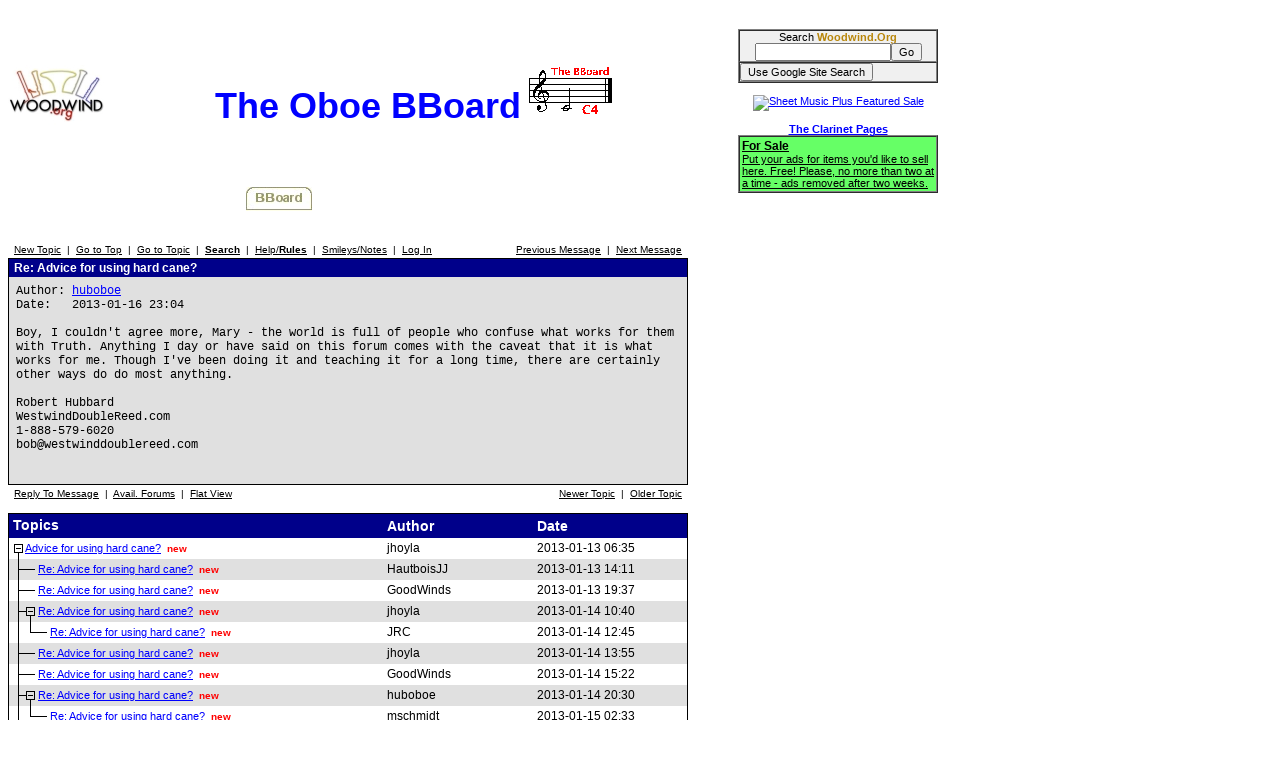

--- FILE ---
content_type: text/html
request_url: http://test.woodwind.org/oboe/BBoard/read.html?f=10&i=24501&t=24466
body_size: 22153
content:
<!DOCTYPE html PUBLIC "-//W3C//DTD XHTML 1.0 Transitional//EN" "http://www.w3.org/TR/xhtml1/DTD/xhtml1-transitional.dtd">
<html>
<head>
<title>The Oboe BBoard</title>
<link rel="stylesheet" type="text/css" href="/CSS/Woodwind.css" />
<meta http-equiv="Content-Type" content="text/html; charset=utf-8" />
<meta http-equiv="X-UA-Compatible" content="IE=edge,chrome=1" />
<script src="/JS/Base.js" type="text/javascript"></script>
<script async src="https://pagead2.googlesyndication.com/pagead/js/adsbygoogle.js?client=ca-pub-4626466139341305"
     crossorigin="anonymous"></script></head>
<body>
<table width="931" border="0" cellpadding="0" cellspacing="0">
<tr>
<td align="left" valign="top" width="730"><p align="center" class="bigBanner"><a href="/index.html" onmouseover="setMenuBanner('To the WW5 Menu');" onmouseout="setMenuBanner('');"><img src="/images/tinylogo.jpg" hspace="0" vspace="0" border="0" align="left" height="60" width="96" alt="Woodwind.Org" /></a><span>The Oboe BBoard<img src="/clarinet/BBoard/images/C4.gif" hspace="0" vspace="0" border="0" height="53" width="97" alt="The C4 standard" /></span></p>
<div class="center"><table width="560" border="0" cellpadding="0" cellspacing="0">
<tr>
<td align="left" valign="top" width="560"><img src="/images/misc/transpix.gif" hspace="0" vspace="0" border="0" height="24" width="1" alt="&nbsp;" /><table width="560" border="0" cellpadding="0" cellspacing="0">
<tr>
<td align="left" valign="top" width="247">&nbsp;</td>
<td align="left" valign="top" width="66"><a href="/oboe/BBoard/index.html" onmouseover="setMenuBanner('The Oboe  Bulletin Board');swapImage(obBBoard,'/images/buttons/obBBoard(1).jpg')" onmouseout="setMenuBanner('');swapImage(obBBoard,'/images/buttons/obBBoard(0).jpg')"><img src="/images/buttons/obBBoard(0).jpg" hspace="0" vspace="0" border="0" height="24" width="66" alt="BBoard" name="obBBoard" /></a></td>
<td align="left" valign="top">&nbsp;</td>
<td align="left" valign="top">&nbsp;</td>
<td align="left" valign="top">&nbsp;</td>
<td align="left" valign="top">&nbsp;</td>
<td align="left" valign="top">&nbsp;</td>
<td align="left" valign="top">&nbsp;</td>
<td align="left" valign="top" width="246">&nbsp;</td>
</tr>
</table>
</td>
</tr>
<tr>
<td align="left" valign="top" width="560"><table width="560" border="0" cellpadding="0" cellspacing="0">
<tr>
<td align="center" valign="middle" width="559"><span class="smallBanner" id="banner">&nbsp;</span></td>
<td align="left" valign="top" width="1"><img src="/images/misc/transpix.gif" hspace="0" vspace="0" border="0" align="left" height="30" width="1" alt="&nbsp;" /></td>
</tr>
</table>
</td>
</tr>
</table>
</div>

<script language="JavaScript" type="text/javascript">

function delmsg(url){
ans=window.confirm("You are about to delete this\nmessage and all it's children.\n Do you want to continue?");
  if(ans){
    window.location.replace(url);
  }
}
</script>
<table width="680" cellspacing="0" cellpadding="3" border="0">
<tr>
    <td nowrap="nowrap" align="left"  bgcolor="#FFFFFF"><FONT color='#000000' class="PhorumNav">&nbsp;<a href="post.html?f=10"><FONT color='#000000' class="PhorumNav">New Topic</font></a>&nbsp;&nbsp;|&nbsp;&nbsp;<a href="list.html?f=10"><FONT color='#000000' class="PhorumNav">Go to Top</font></a>&nbsp;&nbsp;|&nbsp;&nbsp;<a href="list.html?f=10&t=1358381069&a=3"><FONT color='#000000' class="PhorumNav">Go to Topic</font></a>&nbsp;&nbsp;|&nbsp;&nbsp;<a href="search.html?f=10"><FONT color='#000000' class="PhorumNav"><b>Search</b></font></a>&nbsp;&nbsp;|&nbsp;&nbsp;<a href="help.html?f=10"><FONT color='#000000' class="PhorumNav">Help/<b>Rules</b></font></a>&nbsp;&nbsp;|&nbsp;&nbsp;<a href="smiley.html?f=10"><FONT color='#000000' class="PhorumNav">Smileys/Notes</font></a>&nbsp;&nbsp;|&nbsp;&nbsp;<a href="login.html?f=10"><FONT color='#000000' class="PhorumNav">Log In</font></a>&nbsp;</font></td>
    <td nowrap="nowrap" align="right"  bgcolor="#FFFFFF"><FONT color='#000000' class="PhorumNav">&nbsp;<a href="read.html?f=10&i=24485&t=24466"><FONT color='#000000' class="PhorumNav">Previous Message</font></a>&nbsp;&nbsp;|&nbsp;&nbsp;<a href="read.html?f=10&t=24466&a=2"><FONT color='#000000' class="PhorumNav">Next Message</font></a>&nbsp;</font></td>
</tr>
</table>
<a name="reply_24501"></a>
<table class="PhorumListTable" width="680" cellspacing="0" cellpadding="2" border="0">
<tr>
    <td  bgcolor="#00008a"><FONT class="PhorumTableHeader" color="#FFFFFF">&nbsp;Re: Advice for using hard cane?</font></td>
</tr>
<tr>
    <td  bgcolor="#e0e0e0" valign="TOP"><table width="100%" cellspacing="0" cellpadding="5" border="0">
<tr>
    <td  bgcolor="#e0e0e0" width="100%" valign="top"><font class="PhorumMessage" color="#000000">
Author:&nbsp;<a href="http://test.woodwind.org/clarinet/BBoard/profile.html?f=10&id=8161">huboboe</a>&nbsp;<br />
Date:&nbsp;&nbsp;&nbsp;2013-01-16 23:04<br />
<br />Boy, I couldn't agree more, Mary - the world is full of people who confuse what works for them with Truth. Anything I day or have said on this forum comes with the caveat that it is what works for me. Though I've been doing it and teaching it for a long time, there are certainly other ways do do most anything.<br />
<br />
Robert Hubbard<br />
WestwindDoubleReed.com<br />
1-888-579-6020<br />
bob@westwinddoublereed.com<br /><br />
</font><p>
</td>
</tr>
</table>
</td>
</tr>

</table>
<table width="680" cellspacing="0" cellpadding="3" border="0">
<tr>
    <td valign="TOP" width=100%  bgcolor="#FFFFFF"><FONT color='#000000' class="PhorumNav"><FONT color='#000000' class="PhorumNav">&nbsp;<a href="read.html?f=10&i=24501&t=24466#REPLY"><FONT color='#000000' class="PhorumNav">Reply To Message</font></a>&nbsp;&nbsp;|&nbsp;&nbsp;<a href="index.html?f=0"><FONT color='#000000' class="PhorumNav">Avail. Forums</font></a>&nbsp;&nbsp;|&nbsp;&nbsp;<a href="read.html?f=10&i=24501&t=24466&v=f"><FONT color='#000000' class="PhorumNav">Flat View</font></a>&nbsp;</font></font></td>
    <td valign="TOP" align="RIGHT" nowrap="nowrap"  bgcolor="#FFFFFF"><FONT color='#000000' class="PhorumNav">&nbsp;<a href="read.html?f=10&t=24466&a=1"><FONT color='#000000' class="PhorumNav">Newer Topic</font></a>&nbsp;&nbsp;|&nbsp;&nbsp;<a href="read.html?f=10&t=24466&a=2"><FONT color='#000000' class="PhorumNav">Older Topic</font></a>&nbsp;</font></td>
</tr>
</table>
<p>
<table class="PhorumListTable" width="680" cellspacing="0" cellpadding="0" border="0">
<tr>
    <td class="PhorumListHeader" bgcolor="#00008a"><font color="#FFFFFF">&nbsp;Topics<img src="images/trans.gif" border="0" width=1 height=24 align="absmiddle"></font></td>
    <td class="PhorumListHeader" bgcolor="#00008a" nowrap="nowrap" width=150><font color="#FFFFFF">Author&nbsp;</font></td>
    <td class="PhorumListHeader" bgcolor="#00008a" nowrap="nowrap" width=150><font color="#FFFFFF">Date</font></td>
</tr>
<tr valign=middle>
<td class="PhorumListRow"  bgcolor="#ffffff"><table cellspacing="0" cellpadding="0" border="0"  bgcolor="#ffffff">
<tr>
<td><img src="http://test.woodwind.org/clarinet/BBoard/images/trans.gif" width="5" height="21" border="0"><img src="http://test.woodwind.org/clarinet/BBoard/images/m.gif" width="9" height="21" border="0"></td>
<td><font color="#000000">&nbsp;<a href="read.html?f=10&i=24466&t=24466">Advice for using hard cane?</a>&nbsp;&nbsp;</font><font class="PhorumNewFlag">new</font></td>
</tr>
</table></td>
<td class="PhorumListRow"  bgcolor="#ffffff" nowrap="nowrap"><font color="#000000">jhoyla</font></td>
<td class="PhorumListRow"  bgcolor="#ffffff" nowrap="nowrap"><font color="#000000">2013-01-13 06:35&nbsp;</font></td>
</tr>
<tr valign=middle>
<td class="PhorumListRow"  bgcolor="#e0e0e0"><table cellspacing="0" cellpadding="0" border="0"  bgcolor="#e0e0e0">
<tr>
<td><img src="http://test.woodwind.org/clarinet/BBoard/images/trans.gif" width="5" height="21" border="0"><img src="http://test.woodwind.org/clarinet/BBoard/images/t.gif" width="12" height="21" border="0"><img src="http://test.woodwind.org/clarinet/BBoard/images/c.gif" width="9" height="21" border="0"></td>
<td><font color="#000000">&nbsp;<a href="read.html?f=10&i=24467&t=24466">Re: Advice for using hard cane?</a>&nbsp;&nbsp;</font><font class="PhorumNewFlag">new</font></td>
</tr>
</table></td>
<td class="PhorumListRow"  bgcolor="#e0e0e0" nowrap="nowrap"><font color="#000000">HautboisJJ</font></td>
<td class="PhorumListRow"  bgcolor="#e0e0e0" nowrap="nowrap"><font color="#000000">2013-01-13 14:11&nbsp;</font></td>
</tr>
<tr valign=middle>
<td class="PhorumListRow"  bgcolor="#ffffff"><table cellspacing="0" cellpadding="0" border="0"  bgcolor="#ffffff">
<tr>
<td><img src="http://test.woodwind.org/clarinet/BBoard/images/trans.gif" width="5" height="21" border="0"><img src="http://test.woodwind.org/clarinet/BBoard/images/t.gif" width="12" height="21" border="0"><img src="http://test.woodwind.org/clarinet/BBoard/images/c.gif" width="9" height="21" border="0"></td>
<td><font color="#000000">&nbsp;<a href="read.html?f=10&i=24472&t=24466">Re: Advice for using hard cane?</a>&nbsp;&nbsp;</font><font class="PhorumNewFlag">new</font></td>
</tr>
</table></td>
<td class="PhorumListRow"  bgcolor="#ffffff" nowrap="nowrap"><font color="#000000">GoodWinds</font></td>
<td class="PhorumListRow"  bgcolor="#ffffff" nowrap="nowrap"><font color="#000000">2013-01-13 19:37&nbsp;</font></td>
</tr>
<tr valign=middle>
<td class="PhorumListRow"  bgcolor="#e0e0e0"><table cellspacing="0" cellpadding="0" border="0"  bgcolor="#e0e0e0">
<tr>
<td><img src="http://test.woodwind.org/clarinet/BBoard/images/trans.gif" width="5" height="21" border="0"><img src="http://test.woodwind.org/clarinet/BBoard/images/t.gif" width="12" height="21" border="0"><img src="http://test.woodwind.org/clarinet/BBoard/images/m.gif" width="9" height="21" border="0"></td>
<td><font color="#000000">&nbsp;<a href="read.html?f=10&i=24479&t=24466">Re: Advice for using hard cane?</a>&nbsp;&nbsp;</font><font class="PhorumNewFlag">new</font></td>
</tr>
</table></td>
<td class="PhorumListRow"  bgcolor="#e0e0e0" nowrap="nowrap"><font color="#000000">jhoyla</font></td>
<td class="PhorumListRow"  bgcolor="#e0e0e0" nowrap="nowrap"><font color="#000000">2013-01-14 10:40&nbsp;</font></td>
</tr>
<tr valign=middle>
<td class="PhorumListRow"  bgcolor="#ffffff"><table cellspacing="0" cellpadding="0" border="0"  bgcolor="#ffffff">
<tr>
<td><img src="http://test.woodwind.org/clarinet/BBoard/images/trans.gif" width="5" height="21" border="0"><img src="http://test.woodwind.org/clarinet/BBoard/images/i.gif" width="12" height="21" border="0"><img src="http://test.woodwind.org/clarinet/BBoard/images/l.gif" width="12" height="21" border="0"><img src="http://test.woodwind.org/clarinet/BBoard/images/c.gif" width="9" height="21" border="0"></td>
<td><font color="#000000">&nbsp;<a href="read.html?f=10&i=24480&t=24466">Re: Advice for using hard cane?</a>&nbsp;&nbsp;</font><font class="PhorumNewFlag">new</font></td>
</tr>
</table></td>
<td class="PhorumListRow"  bgcolor="#ffffff" nowrap="nowrap"><font color="#000000">JRC</font></td>
<td class="PhorumListRow"  bgcolor="#ffffff" nowrap="nowrap"><font color="#000000">2013-01-14 12:45&nbsp;</font></td>
</tr>
<tr valign=middle>
<td class="PhorumListRow"  bgcolor="#e0e0e0"><table cellspacing="0" cellpadding="0" border="0"  bgcolor="#e0e0e0">
<tr>
<td><img src="http://test.woodwind.org/clarinet/BBoard/images/trans.gif" width="5" height="21" border="0"><img src="http://test.woodwind.org/clarinet/BBoard/images/t.gif" width="12" height="21" border="0"><img src="http://test.woodwind.org/clarinet/BBoard/images/c.gif" width="9" height="21" border="0"></td>
<td><font color="#000000">&nbsp;<a href="read.html?f=10&i=24481&t=24466">Re: Advice for using hard cane?</a>&nbsp;&nbsp;</font><font class="PhorumNewFlag">new</font></td>
</tr>
</table></td>
<td class="PhorumListRow"  bgcolor="#e0e0e0" nowrap="nowrap"><font color="#000000">jhoyla</font></td>
<td class="PhorumListRow"  bgcolor="#e0e0e0" nowrap="nowrap"><font color="#000000">2013-01-14 13:55&nbsp;</font></td>
</tr>
<tr valign=middle>
<td class="PhorumListRow"  bgcolor="#ffffff"><table cellspacing="0" cellpadding="0" border="0"  bgcolor="#ffffff">
<tr>
<td><img src="http://test.woodwind.org/clarinet/BBoard/images/trans.gif" width="5" height="21" border="0"><img src="http://test.woodwind.org/clarinet/BBoard/images/t.gif" width="12" height="21" border="0"><img src="http://test.woodwind.org/clarinet/BBoard/images/c.gif" width="9" height="21" border="0"></td>
<td><font color="#000000">&nbsp;<a href="read.html?f=10&i=24482&t=24466">Re: Advice for using hard cane?</a>&nbsp;&nbsp;</font><font class="PhorumNewFlag">new</font></td>
</tr>
</table></td>
<td class="PhorumListRow"  bgcolor="#ffffff" nowrap="nowrap"><font color="#000000">GoodWinds</font></td>
<td class="PhorumListRow"  bgcolor="#ffffff" nowrap="nowrap"><font color="#000000">2013-01-14 15:22&nbsp;</font></td>
</tr>
<tr valign=middle>
<td class="PhorumListRow"  bgcolor="#e0e0e0"><table cellspacing="0" cellpadding="0" border="0"  bgcolor="#e0e0e0">
<tr>
<td><img src="http://test.woodwind.org/clarinet/BBoard/images/trans.gif" width="5" height="21" border="0"><img src="http://test.woodwind.org/clarinet/BBoard/images/t.gif" width="12" height="21" border="0"><img src="http://test.woodwind.org/clarinet/BBoard/images/m.gif" width="9" height="21" border="0"></td>
<td><font color="#000000">&nbsp;<a href="read.html?f=10&i=24483&t=24466">Re: Advice for using hard cane?</a>&nbsp;&nbsp;</font><font class="PhorumNewFlag">new</font></td>
</tr>
</table></td>
<td class="PhorumListRow"  bgcolor="#e0e0e0" nowrap="nowrap"><font color="#000000">huboboe</font></td>
<td class="PhorumListRow"  bgcolor="#e0e0e0" nowrap="nowrap"><font color="#000000">2013-01-14 20:30&nbsp;</font></td>
</tr>
<tr valign=middle>
<td class="PhorumListRow"  bgcolor="#ffffff"><table cellspacing="0" cellpadding="0" border="0"  bgcolor="#ffffff">
<tr>
<td><img src="http://test.woodwind.org/clarinet/BBoard/images/trans.gif" width="5" height="21" border="0"><img src="http://test.woodwind.org/clarinet/BBoard/images/i.gif" width="12" height="21" border="0"><img src="http://test.woodwind.org/clarinet/BBoard/images/l.gif" width="12" height="21" border="0"><img src="http://test.woodwind.org/clarinet/BBoard/images/c.gif" width="9" height="21" border="0"></td>
<td><font color="#000000">&nbsp;<a href="read.html?f=10&i=24484&t=24466">Re: Advice for using hard cane?</a>&nbsp;&nbsp;</font><font class="PhorumNewFlag">new</font></td>
</tr>
</table></td>
<td class="PhorumListRow"  bgcolor="#ffffff" nowrap="nowrap"><font color="#000000">mschmidt</font></td>
<td class="PhorumListRow"  bgcolor="#ffffff" nowrap="nowrap"><font color="#000000">2013-01-15 02:33&nbsp;</font></td>
</tr>
<tr valign=middle>
<td class="PhorumListRow"  bgcolor="#e0e0e0"><table cellspacing="0" cellpadding="0" border="0"  bgcolor="#e0e0e0">
<tr>
<td><img src="http://test.woodwind.org/clarinet/BBoard/images/trans.gif" width="5" height="21" border="0"><img src="http://test.woodwind.org/clarinet/BBoard/images/t.gif" width="12" height="21" border="0"><img src="http://test.woodwind.org/clarinet/BBoard/images/c.gif" width="9" height="21" border="0"></td>
<td><font color="#000000">&nbsp;<a href="read.html?f=10&i=24485&t=24466">Re: Advice for using hard cane?</a>&nbsp;&nbsp;</font><font class="PhorumNewFlag">new</font></td>
</tr>
</table></td>
<td class="PhorumListRow"  bgcolor="#e0e0e0" nowrap="nowrap"><font color="#000000">GoodWinds</font></td>
<td class="PhorumListRow"  bgcolor="#e0e0e0" nowrap="nowrap"><font color="#000000">2013-01-15 05:34&nbsp;</font></td>
</tr>
<tr valign=middle>
<td class="PhorumListRow"  bgcolor="#ffffff"><table cellspacing="0" cellpadding="0" border="0"  bgcolor="#ffffff">
<tr>
<td><img src="http://test.woodwind.org/clarinet/BBoard/images/trans.gif" width="5" height="21" border="0"><img src="http://test.woodwind.org/clarinet/BBoard/images/l.gif" width="12" height="21" border="0"><img src="http://test.woodwind.org/clarinet/BBoard/images/c.gif" width="9" height="21" border="0"></td>
<td><font color="#000000">&nbsp;<strong>Re: Advice for using hard cane?</strong>&nbsp;&nbsp;</font><font class="PhorumNewFlag">new</font></td>
</tr>
</table></td>
<td class="PhorumListRow"  bgcolor="#ffffff" nowrap="nowrap"><font color="#000000"><strong>huboboe</strong></font></td>
<td class="PhorumListRow"  bgcolor="#ffffff" nowrap="nowrap"><font color="#000000"><strong>2013-01-16 23:04</strong>&nbsp;</font></td>
</tr>
</table>
<a name="REPLY"></a>
<br /><br />
<div>
<form action="login.html" method="post">
<input type="hidden" name="f" value="10" />
<input type="hidden" name="target" value="/oboe/BBoard/read.html?f=10&i=24501&t=24466" />
<table cellspacing="0" cellpadding="0" border="0">
<tr>
    <td  bgcolor="#FFFFFF">
      <table cellspacing="0" cellpadding="2" border="0">
        <tr>
          <td><FONT color='#000000' class="PhorumNav">&nbsp;<a href="index.html?f=0"><FONT color='#000000' class="PhorumNav">Avail. Forums</font></a>&nbsp;&nbsp;|&nbsp;&nbsp;<a href="register.html?f=10&target=/oboe/BBoard/read.html?f=10&i=24501&t=24466"><FONT color='#000000' class="PhorumNav">Need a Login? Register Here</font></a>&nbsp;</font></td>
        </tr>
      </table>
    </td>
</tr>
<tr>
    <td  bgcolor="#FFFFFF">
        <table class="PhorumListTable" cellspacing="0" cellpadding="2" border="0">
        <tr>
            <td class="PhorumTableHeader" height="21" colspan="2"  bgcolor="#00008a"><FONT color="#FFFFFF">&nbsp;User Login</font></td>
        </tr>
        <tr>
            <td  bgcolor="#ffffff" nowrap="nowrap"><font color="#000000">&nbsp;User Name:</font></td>
            <td  bgcolor="#ffffff"><input type="Text" name="username" size="30" maxlength="50" /></td>
        </tr>
        <tr>
            <td  bgcolor="#ffffff" nowrap="nowrap"><font color="#000000">&nbsp;Password:</font></td>
            <td  bgcolor="#ffffff"><input type="Password" name="password" size="30" maxlength="20" /></td>
        </tr>
        <tr>
            <td  bgcolor="#ffffff" nowrap="nowrap"><font color="#000000">&nbsp;Remember my login:</font></td>
            <td  bgcolor="#ffffff"><input type="checkbox" value="1" name="remember_login" checked="" /></td>
        </tr>	
        <tr>
            <td  bgcolor="#ffffff" nowrap="nowrap">&nbsp;</td>
            <td  bgcolor="#ffffff"><input type="submit" value="Login" />&nbsp;<br /><img src="images/trans.gif" width=3 height=3 border=0></td>
        </tr>
        </table>
    </td>
</tr>
</table>
</form>

<form action="login.html" method="post">
<input type="hidden" name="f" value="10" />
<input type="hidden" name="target" value="/oboe/BBoard/read.html?f=10&i=24501&t=24466" />
<input type="hidden" name="forgotpass" value="1" />
<table cellspacing="0" cellpadding="0" border="0">
<tr>
    <td  bgcolor="#FFFFFF">

        <table class="PhorumListTable" width="400" cellspacing="0" cellpadding="2" border="0">
        <tr>
            <td class="PhorumTableHeader" height="21"  bgcolor="#00008a"><FONT color="#FFFFFF">&nbsp;Forgot Your Password?</font></td>
        </tr>
        <tr>
            <td  bgcolor="#ffffff"><font color="#000000">Enter your email address or user name below and a new password will be sent to the email address associated with your profile.</font></td>
        </tr>
        <tr>
            <td align="center"  bgcolor="#ffffff"><input type="Text" name="lookup" size="30" maxlength="50"> <input type="submit" value="Submit" /></td>
        </tr>
        </table>
    </td>
</tr>
</table>
</form>
</div>
</td>
<td align="left" valign="top" width="200"><form action="/Search/index.html" method="post"><input type="hidden" name="woodwind_index" value="woodwind_index" /><table width="200" border="1" cellpadding="0" cellspacing="0" class="searchBackground">
<tr>
<td align="center" valign="middle" width="100%">Search <span class="woodwindOrg">Woodwind.Org</span><br /><input type="text" name="words" size="20" maxlength="80" /><input type="submit" name="Submit" value="Go" /></td>
</tr>
<tr>
<td align="left" valign="top" width="100%"><input type="submit" name="Google" value="Use Google Site Search" /></td>
</tr>
</table>
</form>
<div class="center"><br /><a href="http://www.sheetmusicplus.com/a/featured.html?id=14785"><img src="http://gfxa.sheetmusicplus.com/smp_monthpromo_sb.gif" border=0 height=125 width=125 alt="Sheet Music Plus Featured Sale"></div>
<div class="center"><br /><span class="clarinetPages">The Clarinet Pages</span></div>
<table width="200" border="1" cellpadding="2" cellspacing="0" class="forSale">
<tr>
<td align="left" valign="top"><a href="http://test.woodwind.org/clarinet/BBoard/list.html?f=41" class="forSale" target="_blank"><span class="adTitle">For Sale<br /></span><span>Put your ads for items you'd like to sell here. Free! Please, no more than two at a time - ads removed after two weeks.</span></a></td>
</tr>
</table>
<br /></td>
<td align="left" valign="top" width="1" rowspan="2"><img src="/images/misc/transpix.gif" hspace="0" vspace="0" border="0" height="460" width="1" alt="&nbsp;" /></td>
</tr>
<tr>
<td align="left" valign="middle" colspan="2"><img src="/images/misc/transpix.gif" hspace="0" vspace="0" border="0" height="20" width="1" alt="&nbsp;" /><span class="footer">&nbsp;&nbsp;&nbsp;&nbsp;Copyright &copy; Woodwind.Org, Inc. All Rights Reserved&nbsp;&nbsp;&nbsp;&nbsp;<a href="http://test.woodwind.org/Privacy.html" class="footer" target="_blank">Privacy Policy</a>&nbsp;&nbsp;&nbsp;&nbsp;Contact <a href="mailto:charette@woodwind.org?Subject=" class="footer">charette@woodwind.org</a></span>
<!--  -->
</td>
</tr>
</table>
<script type="text/javascript">
var gaJsHost = (("https:" == document.location.protocol) ? "https://ssl." : "http://www.");
document.write(unescape("%3Cscript src='" + gaJsHost + "google-analytics.com/ga.js' type='text/javascript'%3E%3C/script%3E"));
</script>
<script type="text/javascript">
try {
var pageTracker = _gat._getTracker("UA-8611312-1");
pageTracker._trackPageview();
} catch(err) {}</script></body>
</html>

--- FILE ---
content_type: text/html; charset=utf-8
request_url: https://www.google.com/recaptcha/api2/aframe
body_size: 267
content:
<!DOCTYPE HTML><html><head><meta http-equiv="content-type" content="text/html; charset=UTF-8"></head><body><script nonce="pVKgMzc5XTAgF9bCdbLXMw">/** Anti-fraud and anti-abuse applications only. See google.com/recaptcha */ try{var clients={'sodar':'https://pagead2.googlesyndication.com/pagead/sodar?'};window.addEventListener("message",function(a){try{if(a.source===window.parent){var b=JSON.parse(a.data);var c=clients[b['id']];if(c){var d=document.createElement('img');d.src=c+b['params']+'&rc='+(localStorage.getItem("rc::a")?sessionStorage.getItem("rc::b"):"");window.document.body.appendChild(d);sessionStorage.setItem("rc::e",parseInt(sessionStorage.getItem("rc::e")||0)+1);localStorage.setItem("rc::h",'1768848631228');}}}catch(b){}});window.parent.postMessage("_grecaptcha_ready", "*");}catch(b){}</script></body></html>